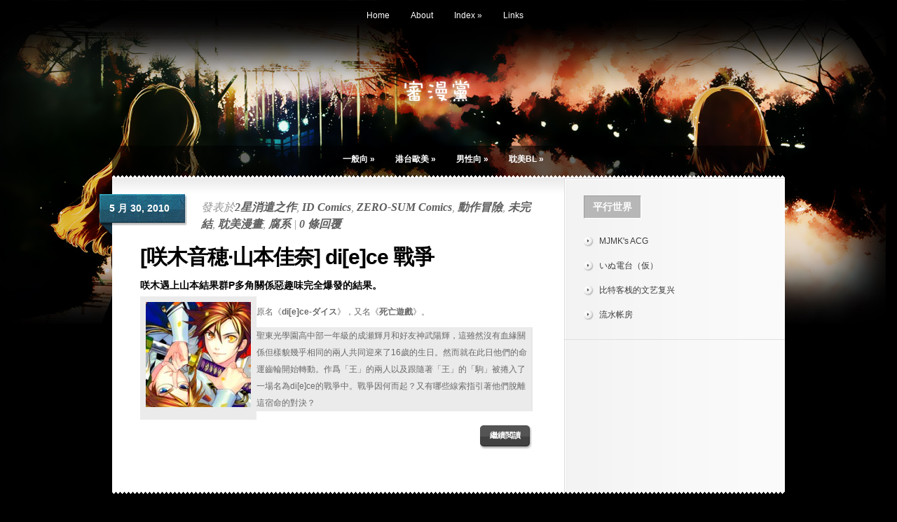

--- FILE ---
content_type: text/html; charset=UTF-8
request_url: https://comic.cyesuta.org/tag/%E6%AD%BB%E4%BA%A1%E9%81%8A%E6%88%B2
body_size: 9566
content:
<!DOCTYPE html PUBLIC "-//W3C//DTD XHTML 1.0 Transitional//EN" "http://www.w3.org/TR/xhtml1/DTD/xhtml1-transitional.dtd">
<html xmlns="http://www.w3.org/1999/xhtml" lang="zh-TW">
<head profile="http://gmpg.org/xfn/11">
<meta http-equiv="Content-Type" content="text/html; charset=UTF-8" />
<title>  死亡遊戲 | 審漫黨</title>
 
 
<meta name='robots' content='max-image-preview:large' />
<link rel="alternate" type="application/rss+xml" title="訂閱《審漫黨》&raquo; 標籤〈死亡遊戲〉的資訊提供" href="https://comic.cyesuta.org/tag/%e6%ad%bb%e4%ba%a1%e9%81%8a%e6%88%b2/feed" />
		<!-- This site uses the Google Analytics by ExactMetrics plugin v7.20.1 - Using Analytics tracking - https://www.exactmetrics.com/ -->
							<script src="//www.googletagmanager.com/gtag/js?id=G-HNHT9ESNWF"  data-cfasync="false" data-wpfc-render="false" type="text/javascript" async></script>
			<script data-cfasync="false" data-wpfc-render="false" type="text/javascript">
				var em_version = '7.20.1';
				var em_track_user = true;
				var em_no_track_reason = '';
				
								var disableStrs = [
										'ga-disable-G-HNHT9ESNWF',
									];

				/* Function to detect opted out users */
				function __gtagTrackerIsOptedOut() {
					for (var index = 0; index < disableStrs.length; index++) {
						if (document.cookie.indexOf(disableStrs[index] + '=true') > -1) {
							return true;
						}
					}

					return false;
				}

				/* Disable tracking if the opt-out cookie exists. */
				if (__gtagTrackerIsOptedOut()) {
					for (var index = 0; index < disableStrs.length; index++) {
						window[disableStrs[index]] = true;
					}
				}

				/* Opt-out function */
				function __gtagTrackerOptout() {
					for (var index = 0; index < disableStrs.length; index++) {
						document.cookie = disableStrs[index] + '=true; expires=Thu, 31 Dec 2099 23:59:59 UTC; path=/';
						window[disableStrs[index]] = true;
					}
				}

				if ('undefined' === typeof gaOptout) {
					function gaOptout() {
						__gtagTrackerOptout();
					}
				}
								window.dataLayer = window.dataLayer || [];

				window.ExactMetricsDualTracker = {
					helpers: {},
					trackers: {},
				};
				if (em_track_user) {
					function __gtagDataLayer() {
						dataLayer.push(arguments);
					}

					function __gtagTracker(type, name, parameters) {
						if (!parameters) {
							parameters = {};
						}

						if (parameters.send_to) {
							__gtagDataLayer.apply(null, arguments);
							return;
						}

						if (type === 'event') {
														parameters.send_to = exactmetrics_frontend.v4_id;
							var hookName = name;
							if (typeof parameters['event_category'] !== 'undefined') {
								hookName = parameters['event_category'] + ':' + name;
							}

							if (typeof ExactMetricsDualTracker.trackers[hookName] !== 'undefined') {
								ExactMetricsDualTracker.trackers[hookName](parameters);
							} else {
								__gtagDataLayer('event', name, parameters);
							}
							
						} else {
							__gtagDataLayer.apply(null, arguments);
						}
					}

					__gtagTracker('js', new Date());
					__gtagTracker('set', {
						'developer_id.dNDMyYj': true,
											});
										__gtagTracker('config', 'G-HNHT9ESNWF', {"forceSSL":"true"} );
															window.gtag = __gtagTracker;										(function () {
						/* https://developers.google.com/analytics/devguides/collection/analyticsjs/ */
						/* ga and __gaTracker compatibility shim. */
						var noopfn = function () {
							return null;
						};
						var newtracker = function () {
							return new Tracker();
						};
						var Tracker = function () {
							return null;
						};
						var p = Tracker.prototype;
						p.get = noopfn;
						p.set = noopfn;
						p.send = function () {
							var args = Array.prototype.slice.call(arguments);
							args.unshift('send');
							__gaTracker.apply(null, args);
						};
						var __gaTracker = function () {
							var len = arguments.length;
							if (len === 0) {
								return;
							}
							var f = arguments[len - 1];
							if (typeof f !== 'object' || f === null || typeof f.hitCallback !== 'function') {
								if ('send' === arguments[0]) {
									var hitConverted, hitObject = false, action;
									if ('event' === arguments[1]) {
										if ('undefined' !== typeof arguments[3]) {
											hitObject = {
												'eventAction': arguments[3],
												'eventCategory': arguments[2],
												'eventLabel': arguments[4],
												'value': arguments[5] ? arguments[5] : 1,
											}
										}
									}
									if ('pageview' === arguments[1]) {
										if ('undefined' !== typeof arguments[2]) {
											hitObject = {
												'eventAction': 'page_view',
												'page_path': arguments[2],
											}
										}
									}
									if (typeof arguments[2] === 'object') {
										hitObject = arguments[2];
									}
									if (typeof arguments[5] === 'object') {
										Object.assign(hitObject, arguments[5]);
									}
									if ('undefined' !== typeof arguments[1].hitType) {
										hitObject = arguments[1];
										if ('pageview' === hitObject.hitType) {
											hitObject.eventAction = 'page_view';
										}
									}
									if (hitObject) {
										action = 'timing' === arguments[1].hitType ? 'timing_complete' : hitObject.eventAction;
										hitConverted = mapArgs(hitObject);
										__gtagTracker('event', action, hitConverted);
									}
								}
								return;
							}

							function mapArgs(args) {
								var arg, hit = {};
								var gaMap = {
									'eventCategory': 'event_category',
									'eventAction': 'event_action',
									'eventLabel': 'event_label',
									'eventValue': 'event_value',
									'nonInteraction': 'non_interaction',
									'timingCategory': 'event_category',
									'timingVar': 'name',
									'timingValue': 'value',
									'timingLabel': 'event_label',
									'page': 'page_path',
									'location': 'page_location',
									'title': 'page_title',
								};
								for (arg in args) {
																		if (!(!args.hasOwnProperty(arg) || !gaMap.hasOwnProperty(arg))) {
										hit[gaMap[arg]] = args[arg];
									} else {
										hit[arg] = args[arg];
									}
								}
								return hit;
							}

							try {
								f.hitCallback();
							} catch (ex) {
							}
						};
						__gaTracker.create = newtracker;
						__gaTracker.getByName = newtracker;
						__gaTracker.getAll = function () {
							return [];
						};
						__gaTracker.remove = noopfn;
						__gaTracker.loaded = true;
						window['__gaTracker'] = __gaTracker;
					})();
									} else {
										console.log("");
					(function () {
						function __gtagTracker() {
							return null;
						}

						window['__gtagTracker'] = __gtagTracker;
						window['gtag'] = __gtagTracker;
					})();
									}
			</script>
				<!-- / Google Analytics by ExactMetrics -->
		<style id='wp-img-auto-sizes-contain-inline-css' type='text/css'>
img:is([sizes=auto i],[sizes^="auto," i]){contain-intrinsic-size:3000px 1500px}
/*# sourceURL=wp-img-auto-sizes-contain-inline-css */
</style>
<style id='wp-emoji-styles-inline-css' type='text/css'>

	img.wp-smiley, img.emoji {
		display: inline !important;
		border: none !important;
		box-shadow: none !important;
		height: 1em !important;
		width: 1em !important;
		margin: 0 0.07em !important;
		vertical-align: -0.1em !important;
		background: none !important;
		padding: 0 !important;
	}
/*# sourceURL=wp-emoji-styles-inline-css */
</style>
<style id='wp-block-library-inline-css' type='text/css'>
:root{--wp-block-synced-color:#7a00df;--wp-block-synced-color--rgb:122,0,223;--wp-bound-block-color:var(--wp-block-synced-color);--wp-editor-canvas-background:#ddd;--wp-admin-theme-color:#007cba;--wp-admin-theme-color--rgb:0,124,186;--wp-admin-theme-color-darker-10:#006ba1;--wp-admin-theme-color-darker-10--rgb:0,107,160.5;--wp-admin-theme-color-darker-20:#005a87;--wp-admin-theme-color-darker-20--rgb:0,90,135;--wp-admin-border-width-focus:2px}@media (min-resolution:192dpi){:root{--wp-admin-border-width-focus:1.5px}}.wp-element-button{cursor:pointer}:root .has-very-light-gray-background-color{background-color:#eee}:root .has-very-dark-gray-background-color{background-color:#313131}:root .has-very-light-gray-color{color:#eee}:root .has-very-dark-gray-color{color:#313131}:root .has-vivid-green-cyan-to-vivid-cyan-blue-gradient-background{background:linear-gradient(135deg,#00d084,#0693e3)}:root .has-purple-crush-gradient-background{background:linear-gradient(135deg,#34e2e4,#4721fb 50%,#ab1dfe)}:root .has-hazy-dawn-gradient-background{background:linear-gradient(135deg,#faaca8,#dad0ec)}:root .has-subdued-olive-gradient-background{background:linear-gradient(135deg,#fafae1,#67a671)}:root .has-atomic-cream-gradient-background{background:linear-gradient(135deg,#fdd79a,#004a59)}:root .has-nightshade-gradient-background{background:linear-gradient(135deg,#330968,#31cdcf)}:root .has-midnight-gradient-background{background:linear-gradient(135deg,#020381,#2874fc)}:root{--wp--preset--font-size--normal:16px;--wp--preset--font-size--huge:42px}.has-regular-font-size{font-size:1em}.has-larger-font-size{font-size:2.625em}.has-normal-font-size{font-size:var(--wp--preset--font-size--normal)}.has-huge-font-size{font-size:var(--wp--preset--font-size--huge)}.has-text-align-center{text-align:center}.has-text-align-left{text-align:left}.has-text-align-right{text-align:right}.has-fit-text{white-space:nowrap!important}#end-resizable-editor-section{display:none}.aligncenter{clear:both}.items-justified-left{justify-content:flex-start}.items-justified-center{justify-content:center}.items-justified-right{justify-content:flex-end}.items-justified-space-between{justify-content:space-between}.screen-reader-text{border:0;clip-path:inset(50%);height:1px;margin:-1px;overflow:hidden;padding:0;position:absolute;width:1px;word-wrap:normal!important}.screen-reader-text:focus{background-color:#ddd;clip-path:none;color:#444;display:block;font-size:1em;height:auto;left:5px;line-height:normal;padding:15px 23px 14px;text-decoration:none;top:5px;width:auto;z-index:100000}html :where(.has-border-color){border-style:solid}html :where([style*=border-top-color]){border-top-style:solid}html :where([style*=border-right-color]){border-right-style:solid}html :where([style*=border-bottom-color]){border-bottom-style:solid}html :where([style*=border-left-color]){border-left-style:solid}html :where([style*=border-width]){border-style:solid}html :where([style*=border-top-width]){border-top-style:solid}html :where([style*=border-right-width]){border-right-style:solid}html :where([style*=border-bottom-width]){border-bottom-style:solid}html :where([style*=border-left-width]){border-left-style:solid}html :where(img[class*=wp-image-]){height:auto;max-width:100%}:where(figure){margin:0 0 1em}html :where(.is-position-sticky){--wp-admin--admin-bar--position-offset:var(--wp-admin--admin-bar--height,0px)}@media screen and (max-width:600px){html :where(.is-position-sticky){--wp-admin--admin-bar--position-offset:0px}}

/*# sourceURL=wp-block-library-inline-css */
</style><style id='global-styles-inline-css' type='text/css'>
:root{--wp--preset--aspect-ratio--square: 1;--wp--preset--aspect-ratio--4-3: 4/3;--wp--preset--aspect-ratio--3-4: 3/4;--wp--preset--aspect-ratio--3-2: 3/2;--wp--preset--aspect-ratio--2-3: 2/3;--wp--preset--aspect-ratio--16-9: 16/9;--wp--preset--aspect-ratio--9-16: 9/16;--wp--preset--color--black: #000000;--wp--preset--color--cyan-bluish-gray: #abb8c3;--wp--preset--color--white: #ffffff;--wp--preset--color--pale-pink: #f78da7;--wp--preset--color--vivid-red: #cf2e2e;--wp--preset--color--luminous-vivid-orange: #ff6900;--wp--preset--color--luminous-vivid-amber: #fcb900;--wp--preset--color--light-green-cyan: #7bdcb5;--wp--preset--color--vivid-green-cyan: #00d084;--wp--preset--color--pale-cyan-blue: #8ed1fc;--wp--preset--color--vivid-cyan-blue: #0693e3;--wp--preset--color--vivid-purple: #9b51e0;--wp--preset--gradient--vivid-cyan-blue-to-vivid-purple: linear-gradient(135deg,rgb(6,147,227) 0%,rgb(155,81,224) 100%);--wp--preset--gradient--light-green-cyan-to-vivid-green-cyan: linear-gradient(135deg,rgb(122,220,180) 0%,rgb(0,208,130) 100%);--wp--preset--gradient--luminous-vivid-amber-to-luminous-vivid-orange: linear-gradient(135deg,rgb(252,185,0) 0%,rgb(255,105,0) 100%);--wp--preset--gradient--luminous-vivid-orange-to-vivid-red: linear-gradient(135deg,rgb(255,105,0) 0%,rgb(207,46,46) 100%);--wp--preset--gradient--very-light-gray-to-cyan-bluish-gray: linear-gradient(135deg,rgb(238,238,238) 0%,rgb(169,184,195) 100%);--wp--preset--gradient--cool-to-warm-spectrum: linear-gradient(135deg,rgb(74,234,220) 0%,rgb(151,120,209) 20%,rgb(207,42,186) 40%,rgb(238,44,130) 60%,rgb(251,105,98) 80%,rgb(254,248,76) 100%);--wp--preset--gradient--blush-light-purple: linear-gradient(135deg,rgb(255,206,236) 0%,rgb(152,150,240) 100%);--wp--preset--gradient--blush-bordeaux: linear-gradient(135deg,rgb(254,205,165) 0%,rgb(254,45,45) 50%,rgb(107,0,62) 100%);--wp--preset--gradient--luminous-dusk: linear-gradient(135deg,rgb(255,203,112) 0%,rgb(199,81,192) 50%,rgb(65,88,208) 100%);--wp--preset--gradient--pale-ocean: linear-gradient(135deg,rgb(255,245,203) 0%,rgb(182,227,212) 50%,rgb(51,167,181) 100%);--wp--preset--gradient--electric-grass: linear-gradient(135deg,rgb(202,248,128) 0%,rgb(113,206,126) 100%);--wp--preset--gradient--midnight: linear-gradient(135deg,rgb(2,3,129) 0%,rgb(40,116,252) 100%);--wp--preset--font-size--small: 13px;--wp--preset--font-size--medium: 20px;--wp--preset--font-size--large: 36px;--wp--preset--font-size--x-large: 42px;--wp--preset--spacing--20: 0.44rem;--wp--preset--spacing--30: 0.67rem;--wp--preset--spacing--40: 1rem;--wp--preset--spacing--50: 1.5rem;--wp--preset--spacing--60: 2.25rem;--wp--preset--spacing--70: 3.38rem;--wp--preset--spacing--80: 5.06rem;--wp--preset--shadow--natural: 6px 6px 9px rgba(0, 0, 0, 0.2);--wp--preset--shadow--deep: 12px 12px 50px rgba(0, 0, 0, 0.4);--wp--preset--shadow--sharp: 6px 6px 0px rgba(0, 0, 0, 0.2);--wp--preset--shadow--outlined: 6px 6px 0px -3px rgb(255, 255, 255), 6px 6px rgb(0, 0, 0);--wp--preset--shadow--crisp: 6px 6px 0px rgb(0, 0, 0);}:where(.is-layout-flex){gap: 0.5em;}:where(.is-layout-grid){gap: 0.5em;}body .is-layout-flex{display: flex;}.is-layout-flex{flex-wrap: wrap;align-items: center;}.is-layout-flex > :is(*, div){margin: 0;}body .is-layout-grid{display: grid;}.is-layout-grid > :is(*, div){margin: 0;}:where(.wp-block-columns.is-layout-flex){gap: 2em;}:where(.wp-block-columns.is-layout-grid){gap: 2em;}:where(.wp-block-post-template.is-layout-flex){gap: 1.25em;}:where(.wp-block-post-template.is-layout-grid){gap: 1.25em;}.has-black-color{color: var(--wp--preset--color--black) !important;}.has-cyan-bluish-gray-color{color: var(--wp--preset--color--cyan-bluish-gray) !important;}.has-white-color{color: var(--wp--preset--color--white) !important;}.has-pale-pink-color{color: var(--wp--preset--color--pale-pink) !important;}.has-vivid-red-color{color: var(--wp--preset--color--vivid-red) !important;}.has-luminous-vivid-orange-color{color: var(--wp--preset--color--luminous-vivid-orange) !important;}.has-luminous-vivid-amber-color{color: var(--wp--preset--color--luminous-vivid-amber) !important;}.has-light-green-cyan-color{color: var(--wp--preset--color--light-green-cyan) !important;}.has-vivid-green-cyan-color{color: var(--wp--preset--color--vivid-green-cyan) !important;}.has-pale-cyan-blue-color{color: var(--wp--preset--color--pale-cyan-blue) !important;}.has-vivid-cyan-blue-color{color: var(--wp--preset--color--vivid-cyan-blue) !important;}.has-vivid-purple-color{color: var(--wp--preset--color--vivid-purple) !important;}.has-black-background-color{background-color: var(--wp--preset--color--black) !important;}.has-cyan-bluish-gray-background-color{background-color: var(--wp--preset--color--cyan-bluish-gray) !important;}.has-white-background-color{background-color: var(--wp--preset--color--white) !important;}.has-pale-pink-background-color{background-color: var(--wp--preset--color--pale-pink) !important;}.has-vivid-red-background-color{background-color: var(--wp--preset--color--vivid-red) !important;}.has-luminous-vivid-orange-background-color{background-color: var(--wp--preset--color--luminous-vivid-orange) !important;}.has-luminous-vivid-amber-background-color{background-color: var(--wp--preset--color--luminous-vivid-amber) !important;}.has-light-green-cyan-background-color{background-color: var(--wp--preset--color--light-green-cyan) !important;}.has-vivid-green-cyan-background-color{background-color: var(--wp--preset--color--vivid-green-cyan) !important;}.has-pale-cyan-blue-background-color{background-color: var(--wp--preset--color--pale-cyan-blue) !important;}.has-vivid-cyan-blue-background-color{background-color: var(--wp--preset--color--vivid-cyan-blue) !important;}.has-vivid-purple-background-color{background-color: var(--wp--preset--color--vivid-purple) !important;}.has-black-border-color{border-color: var(--wp--preset--color--black) !important;}.has-cyan-bluish-gray-border-color{border-color: var(--wp--preset--color--cyan-bluish-gray) !important;}.has-white-border-color{border-color: var(--wp--preset--color--white) !important;}.has-pale-pink-border-color{border-color: var(--wp--preset--color--pale-pink) !important;}.has-vivid-red-border-color{border-color: var(--wp--preset--color--vivid-red) !important;}.has-luminous-vivid-orange-border-color{border-color: var(--wp--preset--color--luminous-vivid-orange) !important;}.has-luminous-vivid-amber-border-color{border-color: var(--wp--preset--color--luminous-vivid-amber) !important;}.has-light-green-cyan-border-color{border-color: var(--wp--preset--color--light-green-cyan) !important;}.has-vivid-green-cyan-border-color{border-color: var(--wp--preset--color--vivid-green-cyan) !important;}.has-pale-cyan-blue-border-color{border-color: var(--wp--preset--color--pale-cyan-blue) !important;}.has-vivid-cyan-blue-border-color{border-color: var(--wp--preset--color--vivid-cyan-blue) !important;}.has-vivid-purple-border-color{border-color: var(--wp--preset--color--vivid-purple) !important;}.has-vivid-cyan-blue-to-vivid-purple-gradient-background{background: var(--wp--preset--gradient--vivid-cyan-blue-to-vivid-purple) !important;}.has-light-green-cyan-to-vivid-green-cyan-gradient-background{background: var(--wp--preset--gradient--light-green-cyan-to-vivid-green-cyan) !important;}.has-luminous-vivid-amber-to-luminous-vivid-orange-gradient-background{background: var(--wp--preset--gradient--luminous-vivid-amber-to-luminous-vivid-orange) !important;}.has-luminous-vivid-orange-to-vivid-red-gradient-background{background: var(--wp--preset--gradient--luminous-vivid-orange-to-vivid-red) !important;}.has-very-light-gray-to-cyan-bluish-gray-gradient-background{background: var(--wp--preset--gradient--very-light-gray-to-cyan-bluish-gray) !important;}.has-cool-to-warm-spectrum-gradient-background{background: var(--wp--preset--gradient--cool-to-warm-spectrum) !important;}.has-blush-light-purple-gradient-background{background: var(--wp--preset--gradient--blush-light-purple) !important;}.has-blush-bordeaux-gradient-background{background: var(--wp--preset--gradient--blush-bordeaux) !important;}.has-luminous-dusk-gradient-background{background: var(--wp--preset--gradient--luminous-dusk) !important;}.has-pale-ocean-gradient-background{background: var(--wp--preset--gradient--pale-ocean) !important;}.has-electric-grass-gradient-background{background: var(--wp--preset--gradient--electric-grass) !important;}.has-midnight-gradient-background{background: var(--wp--preset--gradient--midnight) !important;}.has-small-font-size{font-size: var(--wp--preset--font-size--small) !important;}.has-medium-font-size{font-size: var(--wp--preset--font-size--medium) !important;}.has-large-font-size{font-size: var(--wp--preset--font-size--large) !important;}.has-x-large-font-size{font-size: var(--wp--preset--font-size--x-large) !important;}
/*# sourceURL=global-styles-inline-css */
</style>

<style id='classic-theme-styles-inline-css' type='text/css'>
/*! This file is auto-generated */
.wp-block-button__link{color:#fff;background-color:#32373c;border-radius:9999px;box-shadow:none;text-decoration:none;padding:calc(.667em + 2px) calc(1.333em + 2px);font-size:1.125em}.wp-block-file__button{background:#32373c;color:#fff;text-decoration:none}
/*# sourceURL=/wp-includes/css/classic-themes.min.css */
</style>
<script type="text/javascript" src="https://comic.cyesuta.org/wp-includes/js/jquery/jquery.min.js?ver=3.7.1" id="jquery-core-js"></script>
<script type="text/javascript" src="https://comic.cyesuta.org/wp-includes/js/jquery/jquery-migrate.min.js?ver=3.4.1" id="jquery-migrate-js"></script>
<script type="text/javascript" src="https://comic.cyesuta.org/wp-content/plugins/google-analytics-dashboard-for-wp/assets/js/frontend-gtag.min.js?ver=7.20.1" id="exactmetrics-frontend-script-js"></script>
<script data-cfasync="false" data-wpfc-render="false" type="text/javascript" id='exactmetrics-frontend-script-js-extra'>/* <![CDATA[ */
var exactmetrics_frontend = {"js_events_tracking":"true","download_extensions":"zip,mp3,mpeg,pdf,docx,pptx,xlsx,rar","inbound_paths":"[{\"path\":\"\\\/go\\\/\",\"label\":\"affiliate\"},{\"path\":\"\\\/recommend\\\/\",\"label\":\"affiliate\"}]","home_url":"https:\/\/comic.cyesuta.org","hash_tracking":"false","v4_id":"G-HNHT9ESNWF"};/* ]]> */
</script>
<link rel="https://api.w.org/" href="https://comic.cyesuta.org/wp-json/" /><link rel="alternate" title="JSON" type="application/json" href="https://comic.cyesuta.org/wp-json/wp/v2/tags/714" /><link rel="EditURI" type="application/rsd+xml" title="RSD" href="https://comic.cyesuta.org/xmlrpc.php?rsd" />
<meta name="generator" content="WordPress 6.9" />

<link rel="stylesheet" href="https://comic.cyesuta.org/wp-content/themes/Glow/reset.css" type="text/css" media="screen" />
<link rel="stylesheet" href="https://comic.cyesuta.org/wp-content/themes/Glow/style.css" type="text/css" media="screen" />
<!--[if lt IE 7]>
	<link rel="stylesheet" type="text/css" href="https://comic.cyesuta.org/wp-content/themes/Glow/ie6style.css" />
	<script type="text/javascript" src="https://comic.cyesuta.org/wp-content/themes/Glow/js/DD_belatedPNG_0.0.8a-min.js"></script>
	<script type="text/javascript">DD_belatedPNG.fix('#page-menu ul, ul#page-menu li li,#page-menu li li a:hover, ul#page-menu li.current_page_item li a:hover, #cats-menu ul, div#container-top, #featured-area .pics span.feat-overlay, #featured-area .pics div.excerpt, .new-post div.date, .mainpost-wrap div.date, div#footer, ul#cats-menu li li a, .bubble,.reply-container');</script>
<![endif]-->
<!--[if IE 7]>
	<link rel="stylesheet" type="text/css" href="https://comic.cyesuta.org/wp-content/themes/Glow/ie7style.css" />
<![endif]-->

<link rel="stylesheet" href="https://comic.cyesuta.org/wp-content/themes/Glow/style-Blue.css" type="text/css" media="screen" />



<link rel="alternate" type="application/rss+xml" title="審漫黨 RSS Feed" href="https://comic.cyesuta.org/feed" />
<link rel="alternate" type="application/atom+xml" title="審漫黨 Atom Feed" href="https://comic.cyesuta.org/feed/atom" />
<link rel="pingback" href="https://comic.cyesuta.org/xmlrpc.php" />

<script type="text/javascript">
	document.documentElement.className = 'js';
</script>
<script type="text/javascript" src="http://ajax.googleapis.com/ajax/libs/jqueryui/1.7.1/jquery-ui.min.js"></script>
<script type="text/javascript" src="https://comic.cyesuta.org/wp-content/themes/Glow/js/jquery.easing.1.3.js"></script>	
<script type="text/javascript" src="https://comic.cyesuta.org/wp-content/themes/Glow/js/superfish.js"></script>
<script type="text/javascript" src="https://comic.cyesuta.org/wp-content/themes/Glow/js/init.js"></script>


</head>
<body >
	<div id="header">
		<div class="container">
			<!-- Page Menu -->
						<ul id="page-menu" class="superfish nav">
				                					<li ><a href="https://comic.cyesuta.org">Home</a></li>
                					<li class="page_item page-item-2"><a href="https://comic.cyesuta.org/about">About</a></li>
<li class="page_item page-item-754 page_item_has_children"><a href="https://comic.cyesuta.org/index">Index</a>
<ul class='children'>
	<li class="page_item page-item-766"><a href="https://comic.cyesuta.org/index/index-press">出版社介紹系列檢索</a></li>
	<li class="page_item page-item-756"><a href="https://comic.cyesuta.org/index/index-comic">漫畫介紹檢索</a></li>
</ul>
</li>
<li class="page_item page-item-474"><a href="https://comic.cyesuta.org/links">Links</a></li>
							</ul> <!-- end page menu -->
			
			<div class="clear"></div>
			
			<!-- Logo -->
			<a href="https://comic.cyesuta.org"><img src="https://comic.cyesuta.org/wp-content/themes/Glow/images/logo.png" alt="logo" id="logo" /></a>
			
			<div class="clear"></div>
			<!-- Categories Menu -->
			<ul id="cats-menu" class="superfish nav">
										<li class="cat-item cat-item-24"><a href="https://comic.cyesuta.org/category/normal-comics">一般向</a>
<ul class='children'>
	<li class="cat-item cat-item-28"><a href="https://comic.cyesuta.org/category/normal-comics/girls-comics">少女漫畫</a>
</li>
	<li class="cat-item cat-item-27"><a href="https://comic.cyesuta.org/category/normal-comics/boys-comics">少年漫畫</a>
</li>
	<li class="cat-item cat-item-592"><a href="https://comic.cyesuta.org/category/normal-comics/women-comics">淑女漫畫</a>
</li>
	<li class="cat-item cat-item-26"><a href="https://comic.cyesuta.org/category/normal-comics/youth-comics">青年漫畫</a>
</li>
</ul>
</li>
	<li class="cat-item cat-item-125"><a href="https://comic.cyesuta.org/category/non-jp-comics">港台歐美</a>
<ul class='children'>
	<li class="cat-item cat-item-105"><a href="https://comic.cyesuta.org/category/non-jp-comics/hk-tw-comics">港台漫畫</a>
</li>
</ul>
</li>
	<li class="cat-item cat-item-29"><a href="https://comic.cyesuta.org/category/adult-comics">男性向</a>
<ul class='children'>
	<li class="cat-item cat-item-30"><a href="https://comic.cyesuta.org/category/adult-comics/18x-commerce">18X商業誌</a>
</li>
</ul>
</li>
	<li class="cat-item cat-item-11"><a href="https://comic.cyesuta.org/category/bl-comics">耽美BL</a>
<ul class='children'>
	<li class="cat-item cat-item-14"><a href="https://comic.cyesuta.org/category/bl-comics/bl-commerce">BL商業誌</a>
</li>
	<li class="cat-item cat-item-99"><a href="https://comic.cyesuta.org/category/bl-comics/female-comics">耽美漫畫</a>
</li>
</ul>
</li>
							</ul> <!-- end categories menu -->
		</div> <!-- end container -->
	</div> <!-- end header -->
	
	<div id="content">
		<div id="container-top"></div>
		<div class="container"><div id="main-area-wrap">
	<div id="wrapper">
		<div id="main">
	
		<div class="post blogstyle indexpage">
			<div class="new-post">
				    		<div class="date">
			<div class="main">
				<div class="rightside">
					<span>5 月 30, 2010</span>
				</div>
			</div>
		</div> <!-- end date -->
		
	<p class="info">發表於<a href="https://comic.cyesuta.org/category/stars/2-stars" rel="category tag">2星消遣之作</a>, <a href="https://comic.cyesuta.org/category/press/ichijinsha/id-comics" rel="category tag">ID Comics</a>, <a href="https://comic.cyesuta.org/category/press/ichijinsha/zero-sum-comics" rel="category tag">ZERO-SUM Comics</a>, <a href="https://comic.cyesuta.org/category/theme/action-comics" rel="category tag">動作冒險</a>, <a href="https://comic.cyesuta.org/category/status/ongoing" rel="category tag">未完結</a>, <a href="https://comic.cyesuta.org/category/bl-comics/female-comics" rel="category tag">耽美漫畫</a>, <a href="https://comic.cyesuta.org/category/theme/simi-bl-comics" rel="category tag">腐系</a> | <a href="https://comic.cyesuta.org/yamamoto-kana-diece.html#respond">0 條回覆</a></p>
				<h2><a href="https://comic.cyesuta.org/yamamoto-kana-diece.html" title="猛擊閲讀 [咲木音穂·山本佳奈] di[e]ce 戰爭">[咲木音穂·山本佳奈] di[e]ce 戰爭</a></h2>
				<h6>咲木遇上山本結果群P多角關係惡趣味完全爆發的結果。</h6>
				<p class="thumbnail alignleft"><img width="150" height="150" src="https://comic.cyesuta.org/wp-content/uploads/2010/05/yamamoto-kana-diece-1005101-150x150.jpg" class="attachment-post-thumbnail size-post-thumbnail wp-post-image" alt="" decoding="async" loading="lazy" srcset="https://comic.cyesuta.org/wp-content/uploads/2010/05/yamamoto-kana-diece-1005101-150x150.jpg 150w, https://comic.cyesuta.org/wp-content/uploads/2010/05/yamamoto-kana-diece-1005101.jpg 175w" sizes="auto, (max-width: 150px) 100vw, 150px" /></p>
				<p><p>原名《<strong>di[e]ce-ダイス</strong>》，又名《<strong>死亡遊戲</strong>》。</p>
<blockquote><p>聖東光學園高中部一年級的成瀬輝月和好友神武陽輝，這雖然沒有血緣關係但樣貌幾乎相同的兩人共同迎來了16歲的生日。然而就在此日他們的命運齒輪開始轉動。作爲「王」的兩人以及跟隨著「王」的「駒」被捲入了一場名為di[e]ce的戰爭中。戰爭因何而起？又有哪些線索指引著他們脫離這宿命的對決？</p></blockquote>
</p>
				<a href="https://comic.cyesuta.org/yamamoto-kana-diece.html" class="readmore"><span>繼續閲讀</span></a>
				<div class="clear"></div>
			</div> <!-- end new-post -->	
		</div> <!-- end post -->	

<div class="clear"></div>
		<p class="pagination">
					</p>
			</div> <!-- end main -->
<div id="sidebar">
	<div class="sidebar-block"><h3 class="sidebar-title">平行世界</h3>
	<ul class='xoxo blogroll'>
<li><a href="http://mjmkacg.com">MJMK&#039;s ACG</a></li>
<li><a href="http://blog.cyesuta.org" title="站長的blog……">いぬ電台（仮）</a></li>
<li><a href="http://blog.ticktag.org/" title="店長桑其實超萌的&gt;///&lt;">比特客栈的文艺复兴</a></li>
<li><a href="http://hzhh.ycool.com/" title="兩色風景殿&gt;__&lt;">流水帐房</a></li>

	</ul>
</div> <!-- end sidebar block -->
</div> <!-- end sidebar -->			</div> <!-- end wrapper -->
	</div> <!-- end main area wrap -->
		
		<div id="footer">
			<p>Powered by <a href="http://wordpress.com">WordPress</a> | Designed by <a href="http://elegantthemes.com">Elegant Themes</a></p>
		</div> <!-- end footer -->
	</div> <!-- end container -->
</div> <!-- end content -->

	<script type="text/javascript">
		jQuery(".js ul#page-menu, .js ul#cats-menu, .js img#logo, .js div.custom-sidebar-block").show(); //prevents a flash of unstyled content
	</script>
<script type="speculationrules">
{"prefetch":[{"source":"document","where":{"and":[{"href_matches":"/*"},{"not":{"href_matches":["/wp-*.php","/wp-admin/*","/wp-content/uploads/*","/wp-content/*","/wp-content/plugins/*","/wp-content/themes/Glow/*","/*\\?(.+)"]}},{"not":{"selector_matches":"a[rel~=\"nofollow\"]"}},{"not":{"selector_matches":".no-prefetch, .no-prefetch a"}}]},"eagerness":"conservative"}]}
</script>
<script id="wp-emoji-settings" type="application/json">
{"baseUrl":"https://s.w.org/images/core/emoji/17.0.2/72x72/","ext":".png","svgUrl":"https://s.w.org/images/core/emoji/17.0.2/svg/","svgExt":".svg","source":{"concatemoji":"https://comic.cyesuta.org/wp-includes/js/wp-emoji-release.min.js?ver=6.9"}}
</script>
<script type="module">
/* <![CDATA[ */
/*! This file is auto-generated */
const a=JSON.parse(document.getElementById("wp-emoji-settings").textContent),o=(window._wpemojiSettings=a,"wpEmojiSettingsSupports"),s=["flag","emoji"];function i(e){try{var t={supportTests:e,timestamp:(new Date).valueOf()};sessionStorage.setItem(o,JSON.stringify(t))}catch(e){}}function c(e,t,n){e.clearRect(0,0,e.canvas.width,e.canvas.height),e.fillText(t,0,0);t=new Uint32Array(e.getImageData(0,0,e.canvas.width,e.canvas.height).data);e.clearRect(0,0,e.canvas.width,e.canvas.height),e.fillText(n,0,0);const a=new Uint32Array(e.getImageData(0,0,e.canvas.width,e.canvas.height).data);return t.every((e,t)=>e===a[t])}function p(e,t){e.clearRect(0,0,e.canvas.width,e.canvas.height),e.fillText(t,0,0);var n=e.getImageData(16,16,1,1);for(let e=0;e<n.data.length;e++)if(0!==n.data[e])return!1;return!0}function u(e,t,n,a){switch(t){case"flag":return n(e,"\ud83c\udff3\ufe0f\u200d\u26a7\ufe0f","\ud83c\udff3\ufe0f\u200b\u26a7\ufe0f")?!1:!n(e,"\ud83c\udde8\ud83c\uddf6","\ud83c\udde8\u200b\ud83c\uddf6")&&!n(e,"\ud83c\udff4\udb40\udc67\udb40\udc62\udb40\udc65\udb40\udc6e\udb40\udc67\udb40\udc7f","\ud83c\udff4\u200b\udb40\udc67\u200b\udb40\udc62\u200b\udb40\udc65\u200b\udb40\udc6e\u200b\udb40\udc67\u200b\udb40\udc7f");case"emoji":return!a(e,"\ud83e\u1fac8")}return!1}function f(e,t,n,a){let r;const o=(r="undefined"!=typeof WorkerGlobalScope&&self instanceof WorkerGlobalScope?new OffscreenCanvas(300,150):document.createElement("canvas")).getContext("2d",{willReadFrequently:!0}),s=(o.textBaseline="top",o.font="600 32px Arial",{});return e.forEach(e=>{s[e]=t(o,e,n,a)}),s}function r(e){var t=document.createElement("script");t.src=e,t.defer=!0,document.head.appendChild(t)}a.supports={everything:!0,everythingExceptFlag:!0},new Promise(t=>{let n=function(){try{var e=JSON.parse(sessionStorage.getItem(o));if("object"==typeof e&&"number"==typeof e.timestamp&&(new Date).valueOf()<e.timestamp+604800&&"object"==typeof e.supportTests)return e.supportTests}catch(e){}return null}();if(!n){if("undefined"!=typeof Worker&&"undefined"!=typeof OffscreenCanvas&&"undefined"!=typeof URL&&URL.createObjectURL&&"undefined"!=typeof Blob)try{var e="postMessage("+f.toString()+"("+[JSON.stringify(s),u.toString(),c.toString(),p.toString()].join(",")+"));",a=new Blob([e],{type:"text/javascript"});const r=new Worker(URL.createObjectURL(a),{name:"wpTestEmojiSupports"});return void(r.onmessage=e=>{i(n=e.data),r.terminate(),t(n)})}catch(e){}i(n=f(s,u,c,p))}t(n)}).then(e=>{for(const n in e)a.supports[n]=e[n],a.supports.everything=a.supports.everything&&a.supports[n],"flag"!==n&&(a.supports.everythingExceptFlag=a.supports.everythingExceptFlag&&a.supports[n]);var t;a.supports.everythingExceptFlag=a.supports.everythingExceptFlag&&!a.supports.flag,a.supports.everything||((t=a.source||{}).concatemoji?r(t.concatemoji):t.wpemoji&&t.twemoji&&(r(t.twemoji),r(t.wpemoji)))});
//# sourceURL=https://comic.cyesuta.org/wp-includes/js/wp-emoji-loader.min.js
/* ]]> */
</script>
</body>
</html>